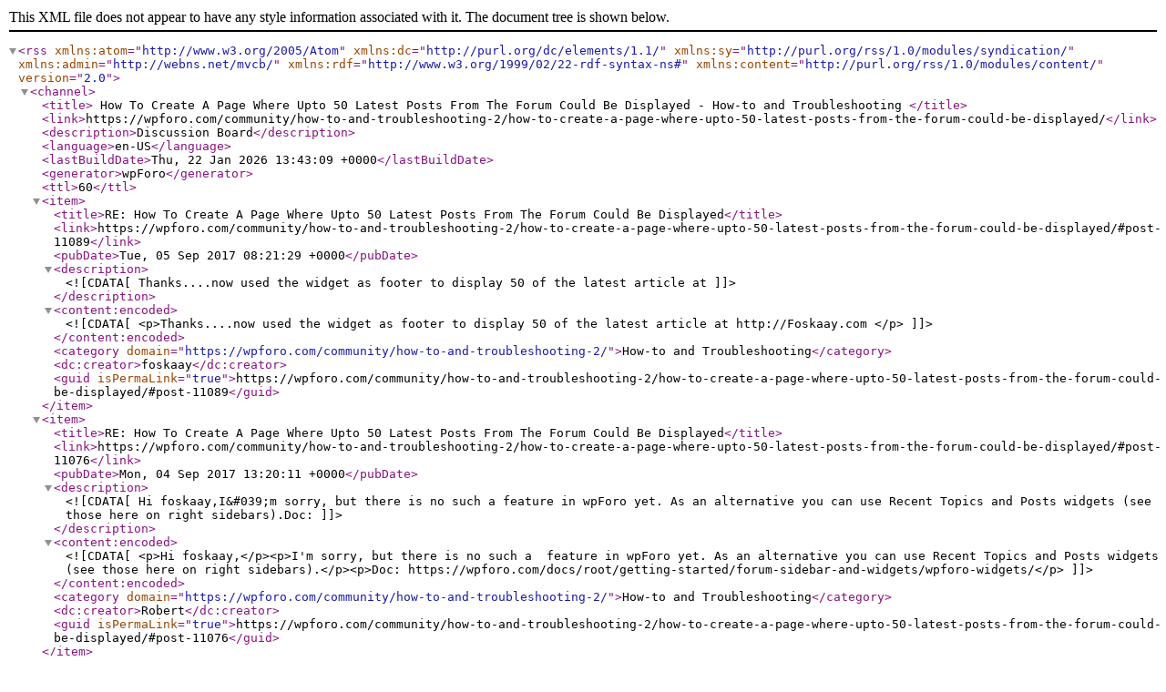

--- FILE ---
content_type: application/xml; charsetUTF-8
request_url: https://wpforo.com/community/how-to-and-troubleshooting-2/how-to-create-a-page-where-upto-50-latest-posts-from-the-forum-could-be-displayed/?type=rss2&forum=19&topic=4905
body_size: 5087
content:
<?xml version="1.0" encoding="UTF-8"?>        <rss version="2.0"
             xmlns:atom="http://www.w3.org/2005/Atom"
             xmlns:dc="http://purl.org/dc/elements/1.1/"
             xmlns:sy="http://purl.org/rss/1.0/modules/syndication/"
             xmlns:admin="http://webns.net/mvcb/"
             xmlns:rdf="http://www.w3.org/1999/02/22-rdf-syntax-ns#"
             xmlns:content="http://purl.org/rss/1.0/modules/content/">
        <channel>
            <title>
									How To Create A Page Where Upto 50 Latest Posts From The Forum Could Be Displayed - How-to and Troubleshooting				            </title>
            <link>https://wpforo.com/community/how-to-and-troubleshooting-2/how-to-create-a-page-where-upto-50-latest-posts-from-the-forum-could-be-displayed/</link>
            <description>Discussion Board</description>
            <language>en-US</language>
            <lastBuildDate>Thu, 22 Jan 2026 13:43:09 +0000</lastBuildDate>
            <generator>wpForo</generator>
            <ttl>60</ttl>
							                    <item>
                        <title>RE: How To Create A Page Where Upto 50 Latest Posts From The Forum Could Be Displayed</title>
                        <link>https://wpforo.com/community/how-to-and-troubleshooting-2/how-to-create-a-page-where-upto-50-latest-posts-from-the-forum-could-be-displayed/#post-11089</link>
                        <pubDate>Tue, 05 Sep 2017 08:21:29 +0000</pubDate>
                        <description><![CDATA[Thanks....now used the widget as footer to display 50 of the latest article at]]></description>
                        <content:encoded><![CDATA[<p>Thanks....now used the widget as footer to display 50 of the latest article at http://Foskaay.com </p>]]></content:encoded>
						                            <category domain="https://wpforo.com/community/how-to-and-troubleshooting-2/">How-to and Troubleshooting</category>                        <dc:creator>foskaay</dc:creator>
                        <guid isPermaLink="true">https://wpforo.com/community/how-to-and-troubleshooting-2/how-to-create-a-page-where-upto-50-latest-posts-from-the-forum-could-be-displayed/#post-11089</guid>
                    </item>
				                    <item>
                        <title>RE: How To Create A Page Where Upto 50 Latest Posts From The Forum Could Be Displayed</title>
                        <link>https://wpforo.com/community/how-to-and-troubleshooting-2/how-to-create-a-page-where-upto-50-latest-posts-from-the-forum-could-be-displayed/#post-11076</link>
                        <pubDate>Mon, 04 Sep 2017 13:20:11 +0000</pubDate>
                        <description><![CDATA[Hi foskaay,I&#039;m sorry, but there is no such a  feature in wpForo yet. As an alternative you can use Recent Topics and Posts widgets (see those here on right sidebars).Doc:]]></description>
                        <content:encoded><![CDATA[<p>Hi foskaay,</p><p>I'm sorry, but there is no such a  feature in wpForo yet. As an alternative you can use Recent Topics and Posts widgets (see those here on right sidebars).</p><p>Doc: https://wpforo.com/docs/root/getting-started/forum-sidebar-and-widgets/wpforo-widgets/</p>]]></content:encoded>
						                            <category domain="https://wpforo.com/community/how-to-and-troubleshooting-2/">How-to and Troubleshooting</category>                        <dc:creator>Robert</dc:creator>
                        <guid isPermaLink="true">https://wpforo.com/community/how-to-and-troubleshooting-2/how-to-create-a-page-where-upto-50-latest-posts-from-the-forum-could-be-displayed/#post-11076</guid>
                    </item>
				                    <item>
                        <title>How To Create A Page Where Upto 50 Latest Posts From The Forum Could Be Displayed</title>
                        <link>https://wpforo.com/community/how-to-and-troubleshooting-2/how-to-create-a-page-where-upto-50-latest-posts-from-the-forum-could-be-displayed/#post-11071</link>
                        <pubDate>Sun, 03 Sep 2017 22:22:46 +0000</pubDate>
                        <description><![CDATA[HelloPlease we are having a forum on wpforo and would like to have like a page where members can easily checkout latest posts from different boards without need to visit the boards seperatel...]]></description>
                        <content:encoded><![CDATA[<p>Hello</p><p>Please we are having a forum on wpforo and would like to have like a page where members can easily checkout latest posts from different boards without need to visit the boards seperately to increase engagement and make it easy for members to see ongoing discussions in the forum.</p><p>Regards</p>]]></content:encoded>
						                            <category domain="https://wpforo.com/community/how-to-and-troubleshooting-2/">How-to and Troubleshooting</category>                        <dc:creator>foskaay</dc:creator>
                        <guid isPermaLink="true">https://wpforo.com/community/how-to-and-troubleshooting-2/how-to-create-a-page-where-upto-50-latest-posts-from-the-forum-could-be-displayed/#post-11071</guid>
                    </item>
							        </channel>
        </rss>
		